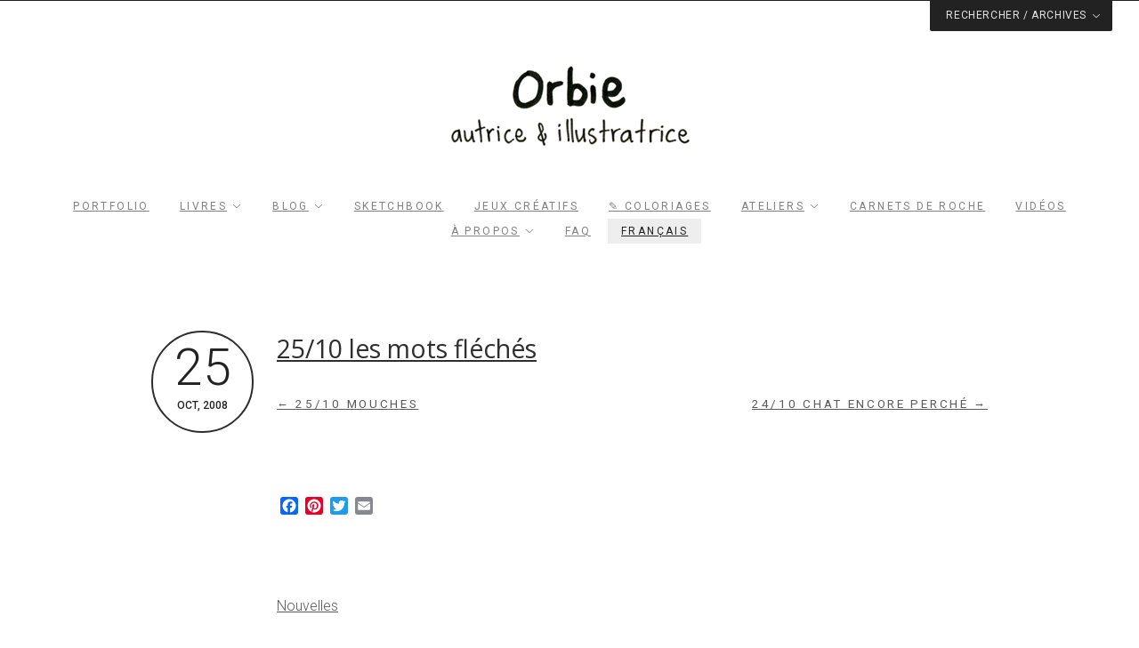

--- FILE ---
content_type: text/html; charset=UTF-8
request_url: https://www.orbie.ca/25oct-les-mots-fleches/
body_size: 16331
content:
<!DOCTYPE html>
<!--[if(IE 9)&!(IEMobile)]> <html lang="fr-FR" class="no-js ie9 oldie"> <![endif]-->
<!--[if (lt IE 9)|(gt IEMobile 7)|!(IEMobile)|!(IE)]><!--><html lang="fr-FR" class="no-js"><!--<![endif]-->

<head>
	<meta charset="UTF-8"/>
	
	<!-- meta tags -->	
	<meta name="description" content="Illustrations, livres jeunesse et outils de périnatalité et maternage" />
	<meta name="viewport" content="width=device-width, initial-scale=1, user-scalable=no" />
	<meta name="google-site-verification" content="N0dSs7FVjzcsMlDd-G44j4BJ603fYRrOYlk4zxgAmsE" />
			
  	<!-- RSS and pingback -->
  	<link rel="alternate" type="application/rss+xml" title="Orbie, autrice et illustratrice Feed" href="https://www.orbie.ca/feed/">
  	<link rel="pingback" href="https://www.orbie.ca/xmlrpc.php" />
		
	<!-- wordpress head functions -->
	<meta name='robots' content='index, follow, max-image-preview:large, max-snippet:-1, max-video-preview:-1' />
<link rel="alternate" hreflang="fr" href="https://www.orbie.ca/25oct-les-mots-fleches/" />
<link rel="alternate" hreflang="x-default" href="https://www.orbie.ca/25oct-les-mots-fleches/" />

	<!-- This site is optimized with the Yoast SEO plugin v26.8 - https://yoast.com/product/yoast-seo-wordpress/ -->
	<title>25/10 les mots fléchés - Orbie, autrice et illustratrice</title>
<link data-rocket-preload as="style" href="https://fonts.googleapis.com/css?family=Roboto%3A400%2C500%2C300%2C300italic%7COpen%20Sans&#038;subset=latin%2Ccyrillic-ext%2Ccyrillic%2Cgreek-ext%2Cgreek%2Cvietnamese%2Clatin-ext,cyrillic-ext%2Cvietnamese%2Clatin-ext%2Clatin%2Ccyrillic%2Cgreek-ext%2Cgreek&#038;display=swap" rel="preload">
<link href="https://fonts.googleapis.com/css?family=Roboto%3A400%2C500%2C300%2C300italic%7COpen%20Sans&#038;subset=latin%2Ccyrillic-ext%2Ccyrillic%2Cgreek-ext%2Cgreek%2Cvietnamese%2Clatin-ext,cyrillic-ext%2Cvietnamese%2Clatin-ext%2Clatin%2Ccyrillic%2Cgreek-ext%2Cgreek&#038;display=swap" media="print" onload="this.media=&#039;all&#039;" rel="stylesheet">
<noscript data-wpr-hosted-gf-parameters=""><link rel="stylesheet" href="https://fonts.googleapis.com/css?family=Roboto%3A400%2C500%2C300%2C300italic%7COpen%20Sans&#038;subset=latin%2Ccyrillic-ext%2Ccyrillic%2Cgreek-ext%2Cgreek%2Cvietnamese%2Clatin-ext,cyrillic-ext%2Cvietnamese%2Clatin-ext%2Clatin%2Ccyrillic%2Cgreek-ext%2Cgreek&#038;display=swap"></noscript>
	<link rel="canonical" href="https://www.orbie.ca/25oct-les-mots-fleches/" />
	<meta property="og:locale" content="fr_FR" />
	<meta property="og:type" content="article" />
	<meta property="og:title" content="25/10 les mots fléchés - Orbie, autrice et illustratrice" />
	<meta property="og:url" content="https://www.orbie.ca/25oct-les-mots-fleches/" />
	<meta property="og:site_name" content="Orbie, autrice et illustratrice" />
	<meta property="article:publisher" content="https://www.facebook.com/dessinsorbie/" />
	<meta property="article:author" content="https://www.facebook.com/dessinsorbie/" />
	<meta property="article:published_time" content="2008-10-26T01:21:13+00:00" />
	<meta property="og:image" content="http://farm4.static.flickr.com/3058/2973355004_dbe8efb26b_o.jpg" />
	<meta name="author" content="orbie" />
	<meta name="twitter:card" content="summary_large_image" />
	<meta name="twitter:label1" content="Écrit par" />
	<meta name="twitter:data1" content="orbie" />
	<script type="application/ld+json" class="yoast-schema-graph">{"@context":"https://schema.org","@graph":[{"@type":"Article","@id":"https://www.orbie.ca/25oct-les-mots-fleches/#article","isPartOf":{"@id":"https://www.orbie.ca/25oct-les-mots-fleches/"},"author":{"name":"orbie","@id":"https://www.orbie.ca/#/schema/person/f5afed3590e2b6e4cccaa6666a7d1ef8"},"headline":"25/10 les mots fléchés","datePublished":"2008-10-26T01:21:13+00:00","mainEntityOfPage":{"@id":"https://www.orbie.ca/25oct-les-mots-fleches/"},"wordCount":5,"commentCount":5,"image":{"@id":"https://www.orbie.ca/25oct-les-mots-fleches/#primaryimage"},"thumbnailUrl":"http://farm4.static.flickr.com/3058/2973355004_dbe8efb26b_o.jpg","keywords":["Art"],"articleSection":["Nouvelles"],"inLanguage":"fr-FR","potentialAction":[{"@type":"CommentAction","name":"Comment","target":["https://www.orbie.ca/25oct-les-mots-fleches/#respond"]}]},{"@type":"WebPage","@id":"https://www.orbie.ca/25oct-les-mots-fleches/","url":"https://www.orbie.ca/25oct-les-mots-fleches/","name":"25/10 les mots fléchés - Orbie, autrice et illustratrice","isPartOf":{"@id":"https://www.orbie.ca/#website"},"primaryImageOfPage":{"@id":"https://www.orbie.ca/25oct-les-mots-fleches/#primaryimage"},"image":{"@id":"https://www.orbie.ca/25oct-les-mots-fleches/#primaryimage"},"thumbnailUrl":"http://farm4.static.flickr.com/3058/2973355004_dbe8efb26b_o.jpg","datePublished":"2008-10-26T01:21:13+00:00","author":{"@id":"https://www.orbie.ca/#/schema/person/f5afed3590e2b6e4cccaa6666a7d1ef8"},"breadcrumb":{"@id":"https://www.orbie.ca/25oct-les-mots-fleches/#breadcrumb"},"inLanguage":"fr-FR","potentialAction":[{"@type":"ReadAction","target":["https://www.orbie.ca/25oct-les-mots-fleches/"]}]},{"@type":"ImageObject","inLanguage":"fr-FR","@id":"https://www.orbie.ca/25oct-les-mots-fleches/#primaryimage","url":"http://farm4.static.flickr.com/3058/2973355004_dbe8efb26b_o.jpg","contentUrl":"http://farm4.static.flickr.com/3058/2973355004_dbe8efb26b_o.jpg"},{"@type":"BreadcrumbList","@id":"https://www.orbie.ca/25oct-les-mots-fleches/#breadcrumb","itemListElement":[{"@type":"ListItem","position":1,"name":"Accueil","item":"https://www.orbie.ca/"},{"@type":"ListItem","position":2,"name":"Blog","item":"https://www.orbie.ca/blog/"},{"@type":"ListItem","position":3,"name":"25/10 les mots fléchés"}]},{"@type":"WebSite","@id":"https://www.orbie.ca/#website","url":"https://www.orbie.ca/","name":"Orbie, autrice et illustratrice","description":"Illustrations, livres jeunesse et outils de périnatalité et maternage","potentialAction":[{"@type":"SearchAction","target":{"@type":"EntryPoint","urlTemplate":"https://www.orbie.ca/?s={search_term_string}"},"query-input":{"@type":"PropertyValueSpecification","valueRequired":true,"valueName":"search_term_string"}}],"inLanguage":"fr-FR"},{"@type":"Person","@id":"https://www.orbie.ca/#/schema/person/f5afed3590e2b6e4cccaa6666a7d1ef8","name":"orbie","image":{"@type":"ImageObject","inLanguage":"fr-FR","@id":"https://www.orbie.ca/#/schema/person/image/","url":"https://secure.gravatar.com/avatar/d6f8c11934f103262c747aa22517dc9cba70b71d9ef94bf31f34a85b7cc4ca22?s=96&d=mm&r=g","contentUrl":"https://secure.gravatar.com/avatar/d6f8c11934f103262c747aa22517dc9cba70b71d9ef94bf31f34a85b7cc4ca22?s=96&d=mm&r=g","caption":"orbie"},"sameAs":["http://www.orbie.ca","https://www.facebook.com/dessinsorbie/"],"url":"https://www.orbie.ca/author/administrateur/"}]}</script>
	<!-- / Yoast SEO plugin. -->


<link rel='dns-prefetch' href='//static.addtoany.com' />
<link rel='dns-prefetch' href='//fonts.googleapis.com' />
<link href='https://fonts.gstatic.com' crossorigin rel='preconnect' />
<link rel="alternate" type="application/rss+xml" title="Orbie, autrice et illustratrice &raquo; Flux" href="https://www.orbie.ca/feed/" />
<link rel="alternate" type="application/rss+xml" title="Orbie, autrice et illustratrice &raquo; Flux des commentaires" href="https://www.orbie.ca/comments/feed/" />
<link rel="alternate" type="application/rss+xml" title="Orbie, autrice et illustratrice &raquo; 25/10 les mots fléchés Flux des commentaires" href="https://www.orbie.ca/25oct-les-mots-fleches/feed/" />
<link rel="alternate" title="oEmbed (JSON)" type="application/json+oembed" href="https://www.orbie.ca/wp-json/oembed/1.0/embed?url=https%3A%2F%2Fwww.orbie.ca%2F25oct-les-mots-fleches%2F" />
<link rel="alternate" title="oEmbed (XML)" type="text/xml+oembed" href="https://www.orbie.ca/wp-json/oembed/1.0/embed?url=https%3A%2F%2Fwww.orbie.ca%2F25oct-les-mots-fleches%2F&#038;format=xml" />
<style id='wp-img-auto-sizes-contain-inline-css' type='text/css'>
img:is([sizes=auto i],[sizes^="auto," i]){contain-intrinsic-size:3000px 1500px}
/*# sourceURL=wp-img-auto-sizes-contain-inline-css */
</style>
<link rel='stylesheet' id='pmb_common-css' href='https://www.orbie.ca/wp-content/plugins/print-my-blog/assets/styles/pmb-common.css?ver=1764897285' type='text/css' media='all' />
<style id='wp-emoji-styles-inline-css' type='text/css'>

	img.wp-smiley, img.emoji {
		display: inline !important;
		border: none !important;
		box-shadow: none !important;
		height: 1em !important;
		width: 1em !important;
		margin: 0 0.07em !important;
		vertical-align: -0.1em !important;
		background: none !important;
		padding: 0 !important;
	}
/*# sourceURL=wp-emoji-styles-inline-css */
</style>
<link rel='stylesheet' id='wp-block-library-css' href='https://www.orbie.ca/wp-includes/css/dist/block-library/style.min.css?ver=6.9' type='text/css' media='all' />
<style id='wp-block-search-inline-css' type='text/css'>
.wp-block-search__button{margin-left:10px;word-break:normal}.wp-block-search__button.has-icon{line-height:0}.wp-block-search__button svg{height:1.25em;min-height:24px;min-width:24px;width:1.25em;fill:currentColor;vertical-align:text-bottom}:where(.wp-block-search__button){border:1px solid #ccc;padding:6px 10px}.wp-block-search__inside-wrapper{display:flex;flex:auto;flex-wrap:nowrap;max-width:100%}.wp-block-search__label{width:100%}.wp-block-search.wp-block-search__button-only .wp-block-search__button{box-sizing:border-box;display:flex;flex-shrink:0;justify-content:center;margin-left:0;max-width:100%}.wp-block-search.wp-block-search__button-only .wp-block-search__inside-wrapper{min-width:0!important;transition-property:width}.wp-block-search.wp-block-search__button-only .wp-block-search__input{flex-basis:100%;transition-duration:.3s}.wp-block-search.wp-block-search__button-only.wp-block-search__searchfield-hidden,.wp-block-search.wp-block-search__button-only.wp-block-search__searchfield-hidden .wp-block-search__inside-wrapper{overflow:hidden}.wp-block-search.wp-block-search__button-only.wp-block-search__searchfield-hidden .wp-block-search__input{border-left-width:0!important;border-right-width:0!important;flex-basis:0;flex-grow:0;margin:0;min-width:0!important;padding-left:0!important;padding-right:0!important;width:0!important}:where(.wp-block-search__input){appearance:none;border:1px solid #949494;flex-grow:1;font-family:inherit;font-size:inherit;font-style:inherit;font-weight:inherit;letter-spacing:inherit;line-height:inherit;margin-left:0;margin-right:0;min-width:3rem;padding:8px;text-decoration:unset!important;text-transform:inherit}:where(.wp-block-search__button-inside .wp-block-search__inside-wrapper){background-color:#fff;border:1px solid #949494;box-sizing:border-box;padding:4px}:where(.wp-block-search__button-inside .wp-block-search__inside-wrapper) .wp-block-search__input{border:none;border-radius:0;padding:0 4px}:where(.wp-block-search__button-inside .wp-block-search__inside-wrapper) .wp-block-search__input:focus{outline:none}:where(.wp-block-search__button-inside .wp-block-search__inside-wrapper) :where(.wp-block-search__button){padding:4px 8px}.wp-block-search.aligncenter .wp-block-search__inside-wrapper{margin:auto}.wp-block[data-align=right] .wp-block-search.wp-block-search__button-only .wp-block-search__inside-wrapper{float:right}
/*# sourceURL=https://www.orbie.ca/wp-includes/blocks/search/style.min.css */
</style>
<style id='wp-block-paragraph-inline-css' type='text/css'>
.is-small-text{font-size:.875em}.is-regular-text{font-size:1em}.is-large-text{font-size:2.25em}.is-larger-text{font-size:3em}.has-drop-cap:not(:focus):first-letter{float:left;font-size:8.4em;font-style:normal;font-weight:100;line-height:.68;margin:.05em .1em 0 0;text-transform:uppercase}body.rtl .has-drop-cap:not(:focus):first-letter{float:none;margin-left:.1em}p.has-drop-cap.has-background{overflow:hidden}:root :where(p.has-background){padding:1.25em 2.375em}:where(p.has-text-color:not(.has-link-color)) a{color:inherit}p.has-text-align-left[style*="writing-mode:vertical-lr"],p.has-text-align-right[style*="writing-mode:vertical-rl"]{rotate:180deg}
/*# sourceURL=https://www.orbie.ca/wp-includes/blocks/paragraph/style.min.css */
</style>
<style id='wp-block-spacer-inline-css' type='text/css'>
.wp-block-spacer{clear:both}
/*# sourceURL=https://www.orbie.ca/wp-includes/blocks/spacer/style.min.css */
</style>
<style id='global-styles-inline-css' type='text/css'>
:root{--wp--preset--aspect-ratio--square: 1;--wp--preset--aspect-ratio--4-3: 4/3;--wp--preset--aspect-ratio--3-4: 3/4;--wp--preset--aspect-ratio--3-2: 3/2;--wp--preset--aspect-ratio--2-3: 2/3;--wp--preset--aspect-ratio--16-9: 16/9;--wp--preset--aspect-ratio--9-16: 9/16;--wp--preset--color--black: #000000;--wp--preset--color--cyan-bluish-gray: #abb8c3;--wp--preset--color--white: #ffffff;--wp--preset--color--pale-pink: #f78da7;--wp--preset--color--vivid-red: #cf2e2e;--wp--preset--color--luminous-vivid-orange: #ff6900;--wp--preset--color--luminous-vivid-amber: #fcb900;--wp--preset--color--light-green-cyan: #7bdcb5;--wp--preset--color--vivid-green-cyan: #00d084;--wp--preset--color--pale-cyan-blue: #8ed1fc;--wp--preset--color--vivid-cyan-blue: #0693e3;--wp--preset--color--vivid-purple: #9b51e0;--wp--preset--gradient--vivid-cyan-blue-to-vivid-purple: linear-gradient(135deg,rgb(6,147,227) 0%,rgb(155,81,224) 100%);--wp--preset--gradient--light-green-cyan-to-vivid-green-cyan: linear-gradient(135deg,rgb(122,220,180) 0%,rgb(0,208,130) 100%);--wp--preset--gradient--luminous-vivid-amber-to-luminous-vivid-orange: linear-gradient(135deg,rgb(252,185,0) 0%,rgb(255,105,0) 100%);--wp--preset--gradient--luminous-vivid-orange-to-vivid-red: linear-gradient(135deg,rgb(255,105,0) 0%,rgb(207,46,46) 100%);--wp--preset--gradient--very-light-gray-to-cyan-bluish-gray: linear-gradient(135deg,rgb(238,238,238) 0%,rgb(169,184,195) 100%);--wp--preset--gradient--cool-to-warm-spectrum: linear-gradient(135deg,rgb(74,234,220) 0%,rgb(151,120,209) 20%,rgb(207,42,186) 40%,rgb(238,44,130) 60%,rgb(251,105,98) 80%,rgb(254,248,76) 100%);--wp--preset--gradient--blush-light-purple: linear-gradient(135deg,rgb(255,206,236) 0%,rgb(152,150,240) 100%);--wp--preset--gradient--blush-bordeaux: linear-gradient(135deg,rgb(254,205,165) 0%,rgb(254,45,45) 50%,rgb(107,0,62) 100%);--wp--preset--gradient--luminous-dusk: linear-gradient(135deg,rgb(255,203,112) 0%,rgb(199,81,192) 50%,rgb(65,88,208) 100%);--wp--preset--gradient--pale-ocean: linear-gradient(135deg,rgb(255,245,203) 0%,rgb(182,227,212) 50%,rgb(51,167,181) 100%);--wp--preset--gradient--electric-grass: linear-gradient(135deg,rgb(202,248,128) 0%,rgb(113,206,126) 100%);--wp--preset--gradient--midnight: linear-gradient(135deg,rgb(2,3,129) 0%,rgb(40,116,252) 100%);--wp--preset--font-size--small: 13px;--wp--preset--font-size--medium: 20px;--wp--preset--font-size--large: 36px;--wp--preset--font-size--x-large: 42px;--wp--preset--spacing--20: 0.44rem;--wp--preset--spacing--30: 0.67rem;--wp--preset--spacing--40: 1rem;--wp--preset--spacing--50: 1.5rem;--wp--preset--spacing--60: 2.25rem;--wp--preset--spacing--70: 3.38rem;--wp--preset--spacing--80: 5.06rem;--wp--preset--shadow--natural: 6px 6px 9px rgba(0, 0, 0, 0.2);--wp--preset--shadow--deep: 12px 12px 50px rgba(0, 0, 0, 0.4);--wp--preset--shadow--sharp: 6px 6px 0px rgba(0, 0, 0, 0.2);--wp--preset--shadow--outlined: 6px 6px 0px -3px rgb(255, 255, 255), 6px 6px rgb(0, 0, 0);--wp--preset--shadow--crisp: 6px 6px 0px rgb(0, 0, 0);}:where(.is-layout-flex){gap: 0.5em;}:where(.is-layout-grid){gap: 0.5em;}body .is-layout-flex{display: flex;}.is-layout-flex{flex-wrap: wrap;align-items: center;}.is-layout-flex > :is(*, div){margin: 0;}body .is-layout-grid{display: grid;}.is-layout-grid > :is(*, div){margin: 0;}:where(.wp-block-columns.is-layout-flex){gap: 2em;}:where(.wp-block-columns.is-layout-grid){gap: 2em;}:where(.wp-block-post-template.is-layout-flex){gap: 1.25em;}:where(.wp-block-post-template.is-layout-grid){gap: 1.25em;}.has-black-color{color: var(--wp--preset--color--black) !important;}.has-cyan-bluish-gray-color{color: var(--wp--preset--color--cyan-bluish-gray) !important;}.has-white-color{color: var(--wp--preset--color--white) !important;}.has-pale-pink-color{color: var(--wp--preset--color--pale-pink) !important;}.has-vivid-red-color{color: var(--wp--preset--color--vivid-red) !important;}.has-luminous-vivid-orange-color{color: var(--wp--preset--color--luminous-vivid-orange) !important;}.has-luminous-vivid-amber-color{color: var(--wp--preset--color--luminous-vivid-amber) !important;}.has-light-green-cyan-color{color: var(--wp--preset--color--light-green-cyan) !important;}.has-vivid-green-cyan-color{color: var(--wp--preset--color--vivid-green-cyan) !important;}.has-pale-cyan-blue-color{color: var(--wp--preset--color--pale-cyan-blue) !important;}.has-vivid-cyan-blue-color{color: var(--wp--preset--color--vivid-cyan-blue) !important;}.has-vivid-purple-color{color: var(--wp--preset--color--vivid-purple) !important;}.has-black-background-color{background-color: var(--wp--preset--color--black) !important;}.has-cyan-bluish-gray-background-color{background-color: var(--wp--preset--color--cyan-bluish-gray) !important;}.has-white-background-color{background-color: var(--wp--preset--color--white) !important;}.has-pale-pink-background-color{background-color: var(--wp--preset--color--pale-pink) !important;}.has-vivid-red-background-color{background-color: var(--wp--preset--color--vivid-red) !important;}.has-luminous-vivid-orange-background-color{background-color: var(--wp--preset--color--luminous-vivid-orange) !important;}.has-luminous-vivid-amber-background-color{background-color: var(--wp--preset--color--luminous-vivid-amber) !important;}.has-light-green-cyan-background-color{background-color: var(--wp--preset--color--light-green-cyan) !important;}.has-vivid-green-cyan-background-color{background-color: var(--wp--preset--color--vivid-green-cyan) !important;}.has-pale-cyan-blue-background-color{background-color: var(--wp--preset--color--pale-cyan-blue) !important;}.has-vivid-cyan-blue-background-color{background-color: var(--wp--preset--color--vivid-cyan-blue) !important;}.has-vivid-purple-background-color{background-color: var(--wp--preset--color--vivid-purple) !important;}.has-black-border-color{border-color: var(--wp--preset--color--black) !important;}.has-cyan-bluish-gray-border-color{border-color: var(--wp--preset--color--cyan-bluish-gray) !important;}.has-white-border-color{border-color: var(--wp--preset--color--white) !important;}.has-pale-pink-border-color{border-color: var(--wp--preset--color--pale-pink) !important;}.has-vivid-red-border-color{border-color: var(--wp--preset--color--vivid-red) !important;}.has-luminous-vivid-orange-border-color{border-color: var(--wp--preset--color--luminous-vivid-orange) !important;}.has-luminous-vivid-amber-border-color{border-color: var(--wp--preset--color--luminous-vivid-amber) !important;}.has-light-green-cyan-border-color{border-color: var(--wp--preset--color--light-green-cyan) !important;}.has-vivid-green-cyan-border-color{border-color: var(--wp--preset--color--vivid-green-cyan) !important;}.has-pale-cyan-blue-border-color{border-color: var(--wp--preset--color--pale-cyan-blue) !important;}.has-vivid-cyan-blue-border-color{border-color: var(--wp--preset--color--vivid-cyan-blue) !important;}.has-vivid-purple-border-color{border-color: var(--wp--preset--color--vivid-purple) !important;}.has-vivid-cyan-blue-to-vivid-purple-gradient-background{background: var(--wp--preset--gradient--vivid-cyan-blue-to-vivid-purple) !important;}.has-light-green-cyan-to-vivid-green-cyan-gradient-background{background: var(--wp--preset--gradient--light-green-cyan-to-vivid-green-cyan) !important;}.has-luminous-vivid-amber-to-luminous-vivid-orange-gradient-background{background: var(--wp--preset--gradient--luminous-vivid-amber-to-luminous-vivid-orange) !important;}.has-luminous-vivid-orange-to-vivid-red-gradient-background{background: var(--wp--preset--gradient--luminous-vivid-orange-to-vivid-red) !important;}.has-very-light-gray-to-cyan-bluish-gray-gradient-background{background: var(--wp--preset--gradient--very-light-gray-to-cyan-bluish-gray) !important;}.has-cool-to-warm-spectrum-gradient-background{background: var(--wp--preset--gradient--cool-to-warm-spectrum) !important;}.has-blush-light-purple-gradient-background{background: var(--wp--preset--gradient--blush-light-purple) !important;}.has-blush-bordeaux-gradient-background{background: var(--wp--preset--gradient--blush-bordeaux) !important;}.has-luminous-dusk-gradient-background{background: var(--wp--preset--gradient--luminous-dusk) !important;}.has-pale-ocean-gradient-background{background: var(--wp--preset--gradient--pale-ocean) !important;}.has-electric-grass-gradient-background{background: var(--wp--preset--gradient--electric-grass) !important;}.has-midnight-gradient-background{background: var(--wp--preset--gradient--midnight) !important;}.has-small-font-size{font-size: var(--wp--preset--font-size--small) !important;}.has-medium-font-size{font-size: var(--wp--preset--font-size--medium) !important;}.has-large-font-size{font-size: var(--wp--preset--font-size--large) !important;}.has-x-large-font-size{font-size: var(--wp--preset--font-size--x-large) !important;}
/*# sourceURL=global-styles-inline-css */
</style>

<style id='classic-theme-styles-inline-css' type='text/css'>
/*! This file is auto-generated */
.wp-block-button__link{color:#fff;background-color:#32373c;border-radius:9999px;box-shadow:none;text-decoration:none;padding:calc(.667em + 2px) calc(1.333em + 2px);font-size:1.125em}.wp-block-file__button{background:#32373c;color:#fff;text-decoration:none}
/*# sourceURL=/wp-includes/css/classic-themes.min.css */
</style>
<link rel='stylesheet' id='editorskit-frontend-css' href='https://www.orbie.ca/wp-content/plugins/block-options/build/style.build.css?ver=new' type='text/css' media='all' />
<link rel='stylesheet' id='pb-accordion-blocks-style-css' href='https://www.orbie.ca/wp-content/plugins/accordion-blocks/build/index.css?ver=1.5.0' type='text/css' media='all' />
<link rel='stylesheet' id='cpsh-shortcodes-css' href='https://www.orbie.ca/wp-content/plugins/column-shortcodes//assets/css/shortcodes.css?ver=1.0.1' type='text/css' media='all' />
<link rel='stylesheet' id='responsive-lightbox-swipebox-css' href='https://www.orbie.ca/wp-content/plugins/responsive-lightbox/assets/swipebox/swipebox.min.css?ver=1.5.2' type='text/css' media='all' />
<link rel='stylesheet' id='wpml-menu-item-0-css' href='https://www.orbie.ca/wp-content/plugins/sitepress-multilingual-cms/templates/language-switchers/menu-item/style.min.css?ver=1' type='text/css' media='all' />
<style id='wpml-menu-item-0-inline-css' type='text/css'>
.wpml-ls-slot-27, .wpml-ls-slot-27 a, .wpml-ls-slot-27 a:visited{background-color:#e5e5e5;color:#222222;}.wpml-ls-slot-27:hover, .wpml-ls-slot-27:hover a, .wpml-ls-slot-27 a:hover{color:#000000;background-color:#eeeeee;}.wpml-ls-slot-27.wpml-ls-current-language, .wpml-ls-slot-27.wpml-ls-current-language a, .wpml-ls-slot-27.wpml-ls-current-language a:visited{color:#222222;background-color:#eeeeee;}.wpml-ls-slot-27.wpml-ls-current-language:hover, .wpml-ls-slot-27.wpml-ls-current-language:hover a, .wpml-ls-slot-27.wpml-ls-current-language a:hover{color:#000000;background-color:#eeeeee;}.wpml-ls-slot-27.wpml-ls-current-language .wpml-ls-slot-27, .wpml-ls-slot-27.wpml-ls-current-language .wpml-ls-slot-27 a, .wpml-ls-slot-27.wpml-ls-current-language .wpml-ls-slot-27 a:visited{background-color:#e5e5e5;color:#222222;}.wpml-ls-slot-27.wpml-ls-current-language .wpml-ls-slot-27:hover, .wpml-ls-slot-27.wpml-ls-current-language .wpml-ls-slot-27:hover a, .wpml-ls-slot-27.wpml-ls-current-language .wpml-ls-slot-27 a:hover {color:#000000;background-color:#eeeeee;}
.wpml-ls-slot-92, .wpml-ls-slot-92 a, .wpml-ls-slot-92 a:visited{background-color:#e5e5e5;color:#222222;}.wpml-ls-slot-92:hover, .wpml-ls-slot-92:hover a, .wpml-ls-slot-92 a:hover{color:#000000;background-color:#eeeeee;}.wpml-ls-slot-92.wpml-ls-current-language, .wpml-ls-slot-92.wpml-ls-current-language a, .wpml-ls-slot-92.wpml-ls-current-language a:visited{color:#222222;background-color:#eeeeee;}.wpml-ls-slot-92.wpml-ls-current-language:hover, .wpml-ls-slot-92.wpml-ls-current-language:hover a, .wpml-ls-slot-92.wpml-ls-current-language a:hover{color:#000000;background-color:#eeeeee;}.wpml-ls-slot-92.wpml-ls-current-language .wpml-ls-slot-92, .wpml-ls-slot-92.wpml-ls-current-language .wpml-ls-slot-92 a, .wpml-ls-slot-92.wpml-ls-current-language .wpml-ls-slot-92 a:visited{background-color:#e5e5e5;color:#222222;}.wpml-ls-slot-92.wpml-ls-current-language .wpml-ls-slot-92:hover, .wpml-ls-slot-92.wpml-ls-current-language .wpml-ls-slot-92:hover a, .wpml-ls-slot-92.wpml-ls-current-language .wpml-ls-slot-92 a:hover {color:#000000;background-color:#eeeeee;}
/*# sourceURL=wpml-menu-item-0-inline-css */
</style>
<link rel='stylesheet' id='extendify-utility-styles-css' href='https://www.orbie.ca/wp-content/plugins/extendify/public/build/utility-minimum.css?ver=6.9' type='text/css' media='all' />
<link rel='stylesheet' id='addtoany-css' href='https://www.orbie.ca/wp-content/plugins/add-to-any/addtoany.min.css?ver=1.16' type='text/css' media='all' />
<style id='addtoany-inline-css' type='text/css'>
@media screen and (max-width:300px){
.a2a_floating_style.a2a_vertical_style{display:none;}
}
/*# sourceURL=addtoany-inline-css */
</style>
<link rel='stylesheet' id='forget-about-shortcode-buttons-css' href='https://www.orbie.ca/wp-content/plugins/forget-about-shortcode-buttons/public/css/button-styles.css?ver=2.1.3' type='text/css' media='all' />
<link rel='stylesheet' id='__EPYT__style-css' href='https://www.orbie.ca/wp-content/plugins/youtube-embed-plus/styles/ytprefs.min.css?ver=14.2.4' type='text/css' media='all' />
<style id='__EPYT__style-inline-css' type='text/css'>

                .epyt-gallery-thumb {
                        width: 25%;
                }
                
                         @media (min-width:0px) and (max-width: 767px) {
                            .epyt-gallery-rowbreak {
                                display: none;
                            }
                            .epyt-gallery-allthumbs[class*="epyt-cols"] .epyt-gallery-thumb {
                                width: 100% !important;
                            }
                          }
/*# sourceURL=__EPYT__style-inline-css */
</style>
<link rel='stylesheet' id='oy-normalize-css' href='https://www.orbie.ca/wp-content/themes/kabuto/css/normalize.css?ver=6.9' type='text/css' media='all' />
<link rel='stylesheet' id='oy-style-css' href='https://www.orbie.ca/wp-content/themes/kabuto/style.css?ver=1769106601' type='text/css' media='all' />
<link rel='stylesheet' id='ie-style-css' href='https://www.orbie.ca/wp-content/themes/kabuto/css/ie9.css?ver=6.9' type='text/css' media='all' />


<script type="text/javascript" src="https://www.orbie.ca/wp-includes/js/jquery/jquery.min.js?ver=3.7.1" id="jquery-core-js"></script>
<script type="text/javascript" src="https://www.orbie.ca/wp-includes/js/jquery/jquery-migrate.min.js?ver=3.4.1" id="jquery-migrate-js"></script>
<script type="text/javascript" src="https://www.orbie.ca/wp-content/plugins/img-mouseover/img-mouseover.js?ver=20110509" id="img-mouseover-js"></script>
<script type="text/javascript" src="https://www.orbie.ca/wp-content/themes/kabuto/js/modernizr.custom-2.7.1.min.js?ver=2.7.1" id="oy-modernizr-js"></script>
<script type="text/javascript" src="https://www.orbie.ca/wp-content/themes/kabuto/js/prefixfree.min.js?ver=1.0.3" id="oy-prefixfree-js"></script>
<script type="text/javascript" id="addtoany-core-js-before">
/* <![CDATA[ */
window.a2a_config=window.a2a_config||{};a2a_config.callbacks=[];a2a_config.overlays=[];a2a_config.templates={};a2a_localize = {
	Share: "Partager",
	Save: "Enregistrer",
	Subscribe: "S'abonner",
	Email: "E-mail",
	Bookmark: "Marque-page",
	ShowAll: "Montrer tout",
	ShowLess: "Montrer moins",
	FindServices: "Trouver des service(s)",
	FindAnyServiceToAddTo: "Trouver instantan&eacute;ment des services &agrave; ajouter &agrave;",
	PoweredBy: "Propuls&eacute; par",
	ShareViaEmail: "Partager par e-mail",
	SubscribeViaEmail: "S’abonner par e-mail",
	BookmarkInYourBrowser: "Ajouter un signet dans votre navigateur",
	BookmarkInstructions: "Appuyez sur Ctrl+D ou \u2318+D pour mettre cette page en signet",
	AddToYourFavorites: "Ajouter &agrave; vos favoris",
	SendFromWebOrProgram: "Envoyer depuis n’importe quelle adresse e-mail ou logiciel e-mail",
	EmailProgram: "Programme d’e-mail",
	More: "Plus&#8230;",
	ThanksForSharing: "Merci de partager !",
	ThanksForFollowing: "Merci de nous suivre !"
};


//# sourceURL=addtoany-core-js-before
/* ]]> */
</script>
<script type="text/javascript" defer src="https://static.addtoany.com/menu/page.js" id="addtoany-core-js"></script>
<script type="text/javascript" defer src="https://www.orbie.ca/wp-content/plugins/add-to-any/addtoany.min.js?ver=1.1" id="addtoany-jquery-js"></script>
<script type="text/javascript" src="https://www.orbie.ca/wp-content/plugins/responsive-lightbox/assets/dompurify/purify.min.js?ver=3.3.1" id="dompurify-js"></script>
<script type="text/javascript" id="responsive-lightbox-sanitizer-js-before">
/* <![CDATA[ */
window.RLG = window.RLG || {}; window.RLG.sanitizeAllowedHosts = ["youtube.com","www.youtube.com","youtu.be","vimeo.com","player.vimeo.com"];
//# sourceURL=responsive-lightbox-sanitizer-js-before
/* ]]> */
</script>
<script type="text/javascript" src="https://www.orbie.ca/wp-content/plugins/responsive-lightbox/js/sanitizer.js?ver=2.6.1" id="responsive-lightbox-sanitizer-js"></script>
<script type="text/javascript" src="https://www.orbie.ca/wp-content/plugins/responsive-lightbox/assets/swipebox/jquery.swipebox.min.js?ver=1.5.2" id="responsive-lightbox-swipebox-js"></script>
<script type="text/javascript" src="https://www.orbie.ca/wp-includes/js/underscore.min.js?ver=1.13.7" id="underscore-js"></script>
<script type="text/javascript" src="https://www.orbie.ca/wp-content/plugins/responsive-lightbox/assets/infinitescroll/infinite-scroll.pkgd.min.js?ver=4.0.1" id="responsive-lightbox-infinite-scroll-js"></script>
<script type="text/javascript" id="responsive-lightbox-js-before">
/* <![CDATA[ */
var rlArgs = {"script":"swipebox","selector":"lightbox","customEvents":"","activeGalleries":true,"animation":true,"hideCloseButtonOnMobile":false,"removeBarsOnMobile":false,"hideBars":false,"hideBarsDelay":5000,"videoMaxWidth":1080,"useSVG":true,"loopAtEnd":true,"woocommerce_gallery":false,"ajaxurl":"https:\/\/www.orbie.ca\/wp-admin\/admin-ajax.php","nonce":"175b4fa68c","preview":false,"postId":378,"scriptExtension":false};

//# sourceURL=responsive-lightbox-js-before
/* ]]> */
</script>
<script type="text/javascript" src="https://www.orbie.ca/wp-content/plugins/responsive-lightbox/js/front.js?ver=2.6.1" id="responsive-lightbox-js"></script>
<script type="text/javascript" src="https://www.orbie.ca/wp-content/themes/kabuto/js/jquery.isotope.min.js?ver=6.9" id="oy-isotope-js"></script>
<script type="text/javascript" id="__ytprefs__-js-extra">
/* <![CDATA[ */
var _EPYT_ = {"ajaxurl":"https://www.orbie.ca/wp-admin/admin-ajax.php","security":"7b58aea952","gallery_scrolloffset":"20","eppathtoscripts":"https://www.orbie.ca/wp-content/plugins/youtube-embed-plus/scripts/","eppath":"https://www.orbie.ca/wp-content/plugins/youtube-embed-plus/","epresponsiveselector":"[\"iframe.__youtube_prefs_widget__\"]","epdovol":"1","version":"14.2.4","evselector":"iframe.__youtube_prefs__[src], iframe[src*=\"youtube.com/embed/\"], iframe[src*=\"youtube-nocookie.com/embed/\"]","ajax_compat":"","maxres_facade":"eager","ytapi_load":"light","pause_others":"1","stopMobileBuffer":"1","facade_mode":"1","not_live_on_channel":""};
//# sourceURL=__ytprefs__-js-extra
/* ]]> */
</script>
<script type="text/javascript" src="https://www.orbie.ca/wp-content/plugins/youtube-embed-plus/scripts/ytprefs.min.js?ver=14.2.4" id="__ytprefs__-js"></script>
<link rel="https://api.w.org/" href="https://www.orbie.ca/wp-json/" /><link rel="alternate" title="JSON" type="application/json" href="https://www.orbie.ca/wp-json/wp/v2/posts/378" /><link rel="EditURI" type="application/rsd+xml" title="RSD" href="https://www.orbie.ca/xmlrpc.php?rsd" />
<meta name="generator" content="WordPress 6.9" />
<link rel='shortlink' href='https://www.orbie.ca/?p=378' />
<meta name="generator" content="WPML ver:4.8.6 stt:8,12,1,4,3,27,2;" />
<!--
This site is protected by WP-CopyRightPro
Copyright 2010  Wp-CopyRightPro, IN  (http://wp-copyrightpro.com/)
-->

<!-- EVITAR CLICK DERECHO-->
<script language="Javascript">
<!-- Begin
document.oncontextmenu = function(){return false}
// End -->
</script>

<!-- SELECCION DE TEXTO-->
<script type="text/javascript">
// IE Evitar seleccion de texto
document.onselectstart=function(){
if (event.srcElement.type != "text" && event.srcElement.type != "textarea" && event.srcElement.type != "password")
return false
else return true;
};

// FIREFOX Evitar seleccion de texto
if (window.sidebar){
document.onmousedown=function(e){
var obj=e.target;
if (obj.tagName.toUpperCase() == "INPUT" || obj.tagName.toUpperCase() == "TEXTAREA" || obj.tagName.toUpperCase() == "PASSWORD")
return true;
/*else if (obj.tagName=="BUTTON"){
return true;
}*/
else
return false;
}
}
// End -->
</script>


<!-- EVITAR IFRAME-->
<script type="text/javascript" language="JavaScript1.1">
<!--// evito que se cargue en otro frame
if (parent.frames.length > 0) top.location.replace(document.location);
//-->
</script>


<!-- EVITAR DRAG AND DROP-->
<script language="Javascript">
<!--// Begin
document.ondragstart = function(){return false}
//-->
</script>
<link rel="icon" href="https://www.orbie.ca/wp-content/uploads/2015/06/cropped-oursnoir3-32x32.jpg" sizes="32x32" />
<link rel="icon" href="https://www.orbie.ca/wp-content/uploads/2015/06/cropped-oursnoir3-192x192.jpg" sizes="192x192" />
<link rel="apple-touch-icon" href="https://www.orbie.ca/wp-content/uploads/2015/06/cropped-oursnoir3-180x180.jpg" />
<meta name="msapplication-TileImage" content="https://www.orbie.ca/wp-content/uploads/2015/06/cropped-oursnoir3-270x270.jpg" />
			<!-- Easy Columns 2.1.1 by Pat Friedl http://www.patrickfriedl.com -->
			<link rel="stylesheet" href="https://www.orbie.ca/wp-content/plugins/easy-columns/css/easy-columns.css" type="text/css" media="screen, projection" />
				<!-- end of wordpress head -->	
<meta name="generator" content="WP Rocket 3.20.3" data-wpr-features="wpr_preload_links wpr_desktop" /></head>

<body class="wp-singular post-template-default single single-post postid-378 single-format-standard wp-theme-kabuto metaslider-plugin">
	
							
				
		<div data-rocket-location-hash="68286c32c9bd85386351bc3bc0b6777f" id="dropdown-wrapper">
			<div >
		 		<div data-rocket-location-hash="e1ab3b4a3e2b670995cc16eab2613048" class="dropdown-page group">
		 			<form role="search" method="get" action="https://www.orbie.ca/" class="wp-block-search__button-outside wp-block-search__text-button wp-block-search"    ><label class="wp-block-search__label" for="wp-block-search__input-1" >Rechercher dans le site</label><div class="wp-block-search__inside-wrapper" ><input class="wp-block-search__input" id="wp-block-search__input-1" placeholder="" value="" type="search" name="s" required /><button aria-label="Rechercher" class="wp-block-search__button wp-element-button" type="submit" >Rechercher</button></div></form>


<div style="height:42px" aria-hidden="true" class="wp-block-spacer"></div>



<p><a href="https://www.orbie.ca/blog/archives-du-blog/" class="ek-link">Archives du blog</a></p>
				</div>
				<!-- /.dropdown-page --> 
			</div>
		</div>
		<!-- /#dropdown-wrapper --> 
		
		<div data-rocket-location-hash="2beaec20a09feeca31e5bafecc714d2c" id="dropdown-trigger">Rechercher / Archives<span class="drop-down-arrows">&nbsp;</span></div>
	
		
	<div data-rocket-location-hash="0b38cb0dbfa4519b3ab94917d9dad662" class="main-container group">	
							
		<header data-rocket-location-hash="532d5932faee2563e1abf7af88fa2817" class="header group ">			
			<div data-rocket-location-hash="d2159cda2ab19a0b8532f07221e55df1" class="logo">
				<a href="https://www.orbie.ca/">
					
															
						<img src="https://www.orbie.ca/wp-content/uploads/2021/09/header_siteweb_petit_michemin_carre.jpg" alt="Site Logo">
											
						
							
				</a>
			</div><!-- /.logo -->
			
														
				<nav class="menu-container group"><ul id="menu-menu-haut" class="menu"><li id="menu-item-185" class="menu-item menu-item-type-post_type menu-item-object-page menu-item-home menu-item-185"><a href="https://www.orbie.ca/">Portfolio</a></li>
<li id="menu-item-4197" class="menu-item menu-item-type-post_type menu-item-object-page menu-item-has-children parent menu-item-4197"><a href="https://www.orbie.ca/livres/">Livres</a>
<ul class="sub-menu">
	<li id="menu-item-48277" class="menu-item menu-item-type-post_type menu-item-object-page menu-item-48277"><a href="https://www.orbie.ca/livres/">Livres</a></li>
	<li id="menu-item-55772" class="menu-item menu-item-type-post_type menu-item-object-page menu-item-55772"><a href="https://www.orbie.ca/projets-de-livres-en-cours/">Projets en cours</a></li>
	<li id="menu-item-82553" class="menu-item menu-item-type-post_type menu-item-object-page menu-item-82553"><a href="https://www.orbie.ca/livres/processus/">Processus</a></li>
	<li id="menu-item-48276" class="menu-item menu-item-type-post_type menu-item-object-page menu-item-48276"><a href="https://www.orbie.ca/livres/coloriages/">Coloriages</a></li>
</ul>
</li>
<li id="menu-item-184" class="menu-item menu-item-type-post_type menu-item-object-page current_page_parent menu-item-has-children parent menu-item-184"><a href="https://www.orbie.ca/blog/">Blog</a>
<ul class="sub-menu">
	<li id="menu-item-48271" class="menu-item menu-item-type-post_type menu-item-object-page current_page_parent menu-item-48271"><a href="https://www.orbie.ca/blog/">Blog</a></li>
	<li id="menu-item-60320" class="menu-item menu-item-type-custom menu-item-object-custom menu-item-60320"><a href="https://www.orbie.ca/category/carnet/carnet-de-famille/">BD de famille</a></li>
	<li id="menu-item-48272" class="menu-item menu-item-type-post_type menu-item-object-page menu-item-48272"><a href="https://www.orbie.ca/blog/archives-du-blog/">Archives du blog</a></li>
</ul>
</li>
<li id="menu-item-45616" class="menu-item menu-item-type-post_type menu-item-object-page menu-item-45616"><a href="https://www.orbie.ca/sketchbook-carnet/">Sketchbook</a></li>
<li id="menu-item-57829" class="menu-item menu-item-type-post_type menu-item-object-page menu-item-57829"><a href="https://www.orbie.ca/exercices-creatifs/">Jeux créatifs</a></li>
<li id="menu-item-14012" class="menu-item menu-item-type-post_type menu-item-object-page menu-item-14012"><a href="https://www.orbie.ca/livres/coloriages/">✎  Coloriages</a></li>
<li id="menu-item-4179" class="menu-item menu-item-type-custom menu-item-object-custom menu-item-has-children parent menu-item-4179"><a href="http://www.orbie.ca/ateliers">Ateliers</a>
<ul class="sub-menu">
	<li id="menu-item-13334" class="menu-item menu-item-type-post_type menu-item-object-page menu-item-13334"><a href="https://www.orbie.ca/ateliers/">Ateliers</a></li>
	<li id="menu-item-14786" class="menu-item menu-item-type-post_type menu-item-object-page menu-item-14786"><a href="https://www.orbie.ca/ateliers/atelier-en-ligne/">Ateliers en ligne</a></li>
	<li id="menu-item-13331" class="menu-item menu-item-type-post_type menu-item-object-page menu-item-13331"><a href="https://www.orbie.ca/faq/">FAQ</a></li>
</ul>
</li>
<li id="menu-item-74882" class="menu-item menu-item-type-post_type menu-item-object-page menu-item-74882"><a href="https://www.orbie.ca/carnets-de-roche-de-poche/">Carnets de roche</a></li>
<li id="menu-item-39229" class="menu-item menu-item-type-post_type menu-item-object-page menu-item-39229"><a href="https://www.orbie.ca/videos/">Vidéos</a></li>
<li id="menu-item-199" class="menu-item menu-item-type-post_type menu-item-object-page menu-item-has-children parent menu-item-199"><a href="https://www.orbie.ca/bio/">À propos</a>
<ul class="sub-menu">
	<li id="menu-item-11902" class="menu-item menu-item-type-post_type menu-item-object-page menu-item-11902"><a href="https://www.orbie.ca/bio/">Bio</a></li>
	<li id="menu-item-194" class="menu-item menu-item-type-post_type menu-item-object-page menu-item-194"><a href="https://www.orbie.ca/contact/">Contact</a></li>
	<li id="menu-item-10257" class="menu-item menu-item-type-post_type menu-item-object-page menu-item-10257"><a href="https://www.orbie.ca/contact/infolettre/">S&rsquo;abonner</a></li>
	<li id="menu-item-10862" class="menu-item menu-item-type-post_type menu-item-object-page menu-item-10862"><a href="https://www.orbie.ca/faq/">FAQ</a></li>
</ul>
</li>
<li id="menu-item-29177" class="menu-item menu-item-type-post_type menu-item-object-page menu-item-29177"><a href="https://www.orbie.ca/faq/">FAQ</a></li>
<li id="menu-item-wpml-ls-27-fr" class="menu-item wpml-ls-slot-27 wpml-ls-item wpml-ls-item-fr wpml-ls-current-language wpml-ls-menu-item wpml-ls-first-item wpml-ls-last-item menu-item-type-wpml_ls_menu_item menu-item-object-wpml_ls_menu_item menu-item-wpml-ls-27-fr"><a href="https://www.orbie.ca/25oct-les-mots-fleches/" role="menuitem"><span class="wpml-ls-native" lang="fr">Français</span></a></li>
</ul></nav>				
											
		</header><!-- /.header --> 
							
		<div data-rocket-location-hash="d7d2caad42f1629764962b8d8afb2a57" class="main-content group">	

<div data-rocket-location-hash="e63c700ccd0d0dde6fe00056c2f98b16" class="blog-container">
	
	<div class="group">
	
		<div class="single-post blog-no-sidebar">		
		
							
				<article id="post-378" class="post group post-378 type-post status-publish format-standard hentry category-nouvelles tag-art" role="article" itemscope itemtype="http://schema.org/BlogPosting">
					
					<a class="date-circle" href="https://www.orbie.ca/25oct-les-mots-fleches/" rel="bookmark">
						<time class="post-time" datetime="2008-10-25T21:21:13-04:00">
														<span class="day">25</span>
							<span class="month-and-year">Oct, 2008</span>
						</time>
					</a>					
					
					<div class="post-content">	
					
						<h1>
							<a href="https://www.orbie.ca/25oct-les-mots-fleches/" class="post-title-link" rel="bookmark">25/10 les mots fléchés</a>
						</h1>
						
						<ul class="pager group">
							<li class="prev-page">
								<a href="https://www.orbie.ca/2510-mouches/" rel="next">&larr; 25/10 mouches</a>							</li>
								
							<li class="next-page">
								<a href="https://www.orbie.ca/2410-chat-encore-perche/" rel="prev">24/10 chat encore perché &rarr;</a>        
							</li>
						</ul>
						
																			
						<div class="the-content single-post-content">
							<p><a href="http://farm4.static.flickr.com/3026/2973355674_944ab43665_o.jpg" data-rel="lightbox-gallery-TWMWuBO2" data-rl_title="" data-rl_caption=""><img fetchpriority="high" decoding="async" class="alignnone" title="" src="https://farm4.static.flickr.com/3058/2973355004_dbe8efb26b_o.jpg" alt="" width="450" height="604" /></a></p>
<div class="addtoany_share_save_container addtoany_content addtoany_content_bottom"><div class="a2a_kit a2a_kit_size_20 addtoany_list" data-a2a-url="https://www.orbie.ca/25oct-les-mots-fleches/" data-a2a-title="25/10 les mots fléchés"><a class="a2a_button_facebook" href="https://www.addtoany.com/add_to/facebook?linkurl=https%3A%2F%2Fwww.orbie.ca%2F25oct-les-mots-fleches%2F&amp;linkname=25%2F10%20les%20mots%20fl%C3%A9ch%C3%A9s" title="Facebook" rel="nofollow noopener" target="_blank"></a><a class="a2a_button_pinterest" href="https://www.addtoany.com/add_to/pinterest?linkurl=https%3A%2F%2Fwww.orbie.ca%2F25oct-les-mots-fleches%2F&amp;linkname=25%2F10%20les%20mots%20fl%C3%A9ch%C3%A9s" title="Pinterest" rel="nofollow noopener" target="_blank"></a><a class="a2a_button_twitter" href="https://www.addtoany.com/add_to/twitter?linkurl=https%3A%2F%2Fwww.orbie.ca%2F25oct-les-mots-fleches%2F&amp;linkname=25%2F10%20les%20mots%20fl%C3%A9ch%C3%A9s" title="Twitter" rel="nofollow noopener" target="_blank"></a><a class="a2a_button_email" href="https://www.addtoany.com/add_to/email?linkurl=https%3A%2F%2Fwww.orbie.ca%2F25oct-les-mots-fleches%2F&amp;linkname=25%2F10%20les%20mots%20fl%C3%A9ch%C3%A9s" title="Email" rel="nofollow noopener" target="_blank"></a></div></div>						</div><!-- /.the-content -->
						

						<!-- /.additional-post-meta -->
<ul class="additional-post-meta group">
							 
									
								<li><a href="https://www.orbie.ca/category/nouvelles/" rel="category tag">Nouvelles</a>&nbsp;&nbsp;</li> 
									
														
						</ul>
												
						
<!-- You can start editing here. -->

	
	<h3 id="comments" class="h4">
		5 thoughts on &ldquo;25/10 les mots fléchés&rdquo;	</h3>
	
	<nav class="comment-nav">
		<ul class="group">
	  		<li></li>
	  		<li></li>
	 	</ul>
	</nav>
	
	<ol class="commentlist">
			<li class="comment even thread-even depth-1">
		<article id="comment-73" class="comment-body group">
			<header class="comment-author vcard">
				<img alt='' src='https://secure.gravatar.com/avatar/5b8c6627f419e8246a442151fb2a099baa114df3a8fc57b7c4ec7c295374cea2?s=45&#038;d=mm&#038;r=g' srcset='https://secure.gravatar.com/avatar/5b8c6627f419e8246a442151fb2a099baa114df3a8fc57b7c4ec7c295374cea2?s=90&#038;d=mm&#038;r=g 2x' class='avatar avatar-45 photo' height='45' width='45' decoding='async'/>				<cite class="fn">Mathilde</cite>				<div class="comment-meta">
					<time datetime="2008-10-26">octobre 26th, 2008</time>
					<span class="bullet">&nbsp;&middot;&nbsp;</span>
														</div>
			</header>
						<section class="comment_content group">
				<p>c mouaaa! :D</p>
			</section>
		</article>
    <!-- </li> is added by wordpress automatically -->
</li><!-- #comment-## -->
	<li class="comment odd alt thread-odd thread-alt depth-1">
		<article id="comment-74" class="comment-body group">
			<header class="comment-author vcard">
				<img alt='' src='https://secure.gravatar.com/avatar/09ac959bafc466b7f0d847a86a653601e255404e43a0528dfa89b25f12125b77?s=45&#038;d=mm&#038;r=g' srcset='https://secure.gravatar.com/avatar/09ac959bafc466b7f0d847a86a653601e255404e43a0528dfa89b25f12125b77?s=90&#038;d=mm&#038;r=g 2x' class='avatar avatar-45 photo' height='45' width='45' decoding='async'/>				<cite class="fn">Marie-Eve</cite>				<div class="comment-meta">
					<time datetime="2008-10-26">octobre 26th, 2008</time>
					<span class="bullet">&nbsp;&middot;&nbsp;</span>
														</div>
			</header>
						<section class="comment_content group">
				<p>non c&rsquo;est kiev</p>
			</section>
		</article>
    <!-- </li> is added by wordpress automatically -->
</li><!-- #comment-## -->
	<li class="comment even thread-even depth-1">
		<article id="comment-75" class="comment-body group">
			<header class="comment-author vcard">
				<img alt='' src='https://secure.gravatar.com/avatar/2c949988e72fd9d7a66befaf6f0ddcc1c0a7c6079c022980bff924ce490b57ea?s=45&#038;d=mm&#038;r=g' srcset='https://secure.gravatar.com/avatar/2c949988e72fd9d7a66befaf6f0ddcc1c0a7c6079c022980bff924ce490b57ea?s=90&#038;d=mm&#038;r=g 2x' class='avatar avatar-45 photo' height='45' width='45' loading='lazy' decoding='async'/>				<cite class="fn"><a href="http://franciscouture.com" class="url" rel="ugc external nofollow">Francis</a></cite>				<div class="comment-meta">
					<time datetime="2008-10-26">octobre 26th, 2008</time>
					<span class="bullet">&nbsp;&middot;&nbsp;</span>
														</div>
			</header>
						<section class="comment_content group">
				<p>oh la jolie madame :)</p>
			</section>
		</article>
    <!-- </li> is added by wordpress automatically -->
</li><!-- #comment-## -->
	<li class="comment odd alt thread-odd thread-alt depth-1">
		<article id="comment-76" class="comment-body group">
			<header class="comment-author vcard">
				<img alt='' src='https://secure.gravatar.com/avatar/04e16262c9326a165758419722bcab1fcc2bb57474729818cd53a74e71b5922c?s=45&#038;d=mm&#038;r=g' srcset='https://secure.gravatar.com/avatar/04e16262c9326a165758419722bcab1fcc2bb57474729818cd53a74e71b5922c?s=90&#038;d=mm&#038;r=g 2x' class='avatar avatar-45 photo' height='45' width='45' loading='lazy' decoding='async'/>				<cite class="fn">Marie</cite>				<div class="comment-meta">
					<time datetime="2008-10-27">octobre 27th, 2008</time>
					<span class="bullet">&nbsp;&middot;&nbsp;</span>
														</div>
			</header>
						<section class="comment_content group">
				<p>Hihi, ma roomate a Singapore est Ukrainienne justement, la prochaine fois que tu a une question sur ce pays, fait moi signe ;)</p>
			</section>
		</article>
    <!-- </li> is added by wordpress automatically -->
</li><!-- #comment-## -->
	<li class="comment even thread-even depth-1">
		<article id="comment-77" class="comment-body group">
			<header class="comment-author vcard">
				<img alt='' src='https://secure.gravatar.com/avatar/32d7f067b6c544b460248d10608511f06418158466d692bf5cfa2afd4fcb660a?s=45&#038;d=mm&#038;r=g' srcset='https://secure.gravatar.com/avatar/32d7f067b6c544b460248d10608511f06418158466d692bf5cfa2afd4fcb660a?s=90&#038;d=mm&#038;r=g 2x' class='avatar avatar-45 photo' height='45' width='45' loading='lazy' decoding='async'/>				<cite class="fn"><a href="http://chloiiitche-14.skyblog.com" class="url" rel="ugc external nofollow">chloiiitche</a></cite>				<div class="comment-meta">
					<time datetime="2010-05-01">mai 1st, 2010</time>
					<span class="bullet">&nbsp;&middot;&nbsp;</span>
														</div>
			</header>
						<section class="comment_content group">
				<p>Trop  bo le dessin</p>
			</section>
		</article>
    <!-- </li> is added by wordpress automatically -->
</li><!-- #comment-## -->
	</ol>
	
	<nav class="comment-nav">
		<ul class="group">
	  		<li></li>
	  		<li></li>
		</ul>
	</nav>
  
	

	
		
		<div id="respond" class="comment-respond">
		<h3 id="reply-title" class="comment-reply-title">Laisser un commentaire</h3><form action="https://www.orbie.ca/wp-comments-post.php" method="post" id="commentform" class="comment-form"><p class="comment-notes">Your email address will not be published.</p><p class="comment-form-comment"><textarea autocomplete="new-password"  id="hde3ccbc39"  name="hde3ccbc39"   aria-required="true" tabindex="4" placeholder="Your Comment Here..."></textarea><textarea id="comment" aria-label="hp-comment" aria-hidden="true" name="comment" autocomplete="new-password" style="padding:0 !important;clip:rect(1px, 1px, 1px, 1px) !important;position:absolute !important;white-space:nowrap !important;height:1px !important;width:1px !important;overflow:hidden !important;" tabindex="-1"></textarea><script data-noptimize>document.getElementById("comment").setAttribute( "id", "aec2ad532608fab981bcf66c21dbfbcf" );document.getElementById("hde3ccbc39").setAttribute( "id", "comment" );</script></p><input name="wpml_language_code" type="hidden" value="fr" /><p class="comment-form-author"><label for="author">Name</label> <span class="required">*</span><input id="author" name="author" type="text" placeholder="Your Name" tabindex="1" value="" size="30" aria-required="true" /></p>
<p class="comment-form-email"><label for="email">Email</label> <span class="required">*</span><input id="email" name="email" type="text" placeholder="Your Email" tabindex="2" value="" size="30" aria-required="true" /></p>
<p class="comment-form-url"><label for="url">Website</label><input id="url" name="url" type="text" placeholder="Your Website" tabindex="3" value="" size="30" /></p>
<p class="form-submit"><input name="submit" type="submit" id="submit" class="submit" value="Laisser un commentaire" /> <input type='hidden' name='comment_post_ID' value='378' id='comment_post_ID' />
<input type='hidden' name='comment_parent' id='comment_parent' value='0' />
</p>
<script type='text/javascript'>
/* <![CDATA[ */
r3f5x9JS=escape(document['referrer']);
hf1N='5d90519ff7fe2a754523ca35d6dd34ef';
hf1V='41b8911dc72978dbad51de2bbf1cae2b';
document.write("<input type='hidden' name='r3f5x9JS' value='"+r3f5x9JS+"' /><input type='hidden' name='"+hf1N+"' value='"+hf1V+"' />");
/* ]]> */
</script>
<noscript><input type="hidden" name="JS04X7" value="NS1" /></noscript>
<noscript><p><strong>Currently you have JavaScript disabled. In order to post comments, please make sure JavaScript and Cookies are enabled, and reload the page.</strong> <a href="http://enable-javascript.com/" rel="nofollow external" >Click here for instructions on how to enable JavaScript in your browser.</a></p></noscript>
</form>	</div><!-- #respond -->
	
						
					</div><!-- /.post-content -->
							
				</article><!-- /.post -->
							
					
		</div>
		<!-- /.single-post -->
		
			
	</div><!-- /.group -->
	
<!-- /.pager -->
    
</div><!-- /.blog-container -->
		
			
		</div><!-- /.main-content -->
			
		<footer data-rocket-location-hash="bc170e114272c2c78856ddfbf2611b4b" class="footer group">
		
															
				<nav class="menu-container group"><ul id="menu-menu-blog" class="menu"><li id="menu-item-33535" class="menu-item menu-item-type-post_type menu-item-object-page menu-item-33535"><a href="https://www.orbie.ca/blog/archives-du-blog/">Archives du blog</a></li>
<li id="menu-item-13312" class="menu-item menu-item-type-post_type menu-item-object-page menu-item-13312"><a href="https://www.orbie.ca/faq/">FAQ</a></li>
<li id="menu-item-10148" class="menu-item menu-item-type-custom menu-item-object-custom menu-item-10148"><a href="http://www.orbie.ca/infolettre">S&rsquo;abonner</a></li>
<li id="menu-item-62355" class="menu-item menu-item-type-custom menu-item-object-custom menu-item-62355"><a href="https://ko-fi.com/orbie">Soutenir</a></li>
<li id="menu-item-10149" class="menu-item menu-item-type-custom menu-item-object-custom menu-item-10149"><a href="https://www.facebook.com/dessinsorbie/">Facebook</a></li>
<li id="menu-item-10569" class="menu-item menu-item-type-custom menu-item-object-custom menu-item-10569"><a href="https://www.instagram.com/orbieillustratrice/">Instagram</a></li>
<li id="menu-item-39457" class="menu-item menu-item-type-custom menu-item-object-custom menu-item-39457"><a href="https://www.youtube.com/@OrbieAutriceIllustratrice">YouTube</a></li>
<li id="menu-item-10832" class="menu-item menu-item-type-custom menu-item-object-custom menu-item-10832"><a href="mailto:info@orbie.ca">info@orbie.ca</a></li>
</ul></nav>					
									
			<p class="copyright">				
				<small>&copy; 2026 Orbie, autrice et illustratrice. All rights reserved.</small>
			</p>
				
		</footer><!-- ./footer -->	
	
	</div><!-- /.main-container -->
	
	<div data-rocket-location-hash="51b076934ba7201bca895daa9b0612ec" id="back-to-top"></div>

	<!-- wordpress footer functions -->
	<script type="speculationrules">
{"prefetch":[{"source":"document","where":{"and":[{"href_matches":"/*"},{"not":{"href_matches":["/wp-*.php","/wp-admin/*","/wp-content/uploads/*","/wp-content/*","/wp-content/plugins/*","/wp-content/themes/kabuto/*","/*\\?(.+)"]}},{"not":{"selector_matches":"a[rel~=\"nofollow\"]"}},{"not":{"selector_matches":".no-prefetch, .no-prefetch a"}}]},"eagerness":"conservative"}]}
</script>
<div data-rocket-location-hash="730f007c8d702cc5d4c61ba2f0e7f1b8" class="a2a_kit a2a_kit_size_30 a2a_floating_style a2a_vertical_style" data-a2a-scroll-show="300,300" style="right:0px;top:80px;background-color:transparent"><a class="a2a_button_facebook" href="https://www.addtoany.com/add_to/facebook?linkurl=https%3A%2F%2Fwww.orbie.ca%2F25oct-les-mots-fleches%2F&amp;linkname=25%2F10%20les%20mots%20fl%C3%A9ch%C3%A9s%20-%20Orbie%2C%20autrice%20et%20illustratrice" title="Facebook" rel="nofollow noopener" target="_blank"></a><a class="a2a_button_pinterest" href="https://www.addtoany.com/add_to/pinterest?linkurl=https%3A%2F%2Fwww.orbie.ca%2F25oct-les-mots-fleches%2F&amp;linkname=25%2F10%20les%20mots%20fl%C3%A9ch%C3%A9s%20-%20Orbie%2C%20autrice%20et%20illustratrice" title="Pinterest" rel="nofollow noopener" target="_blank"></a><a class="a2a_button_twitter" href="https://www.addtoany.com/add_to/twitter?linkurl=https%3A%2F%2Fwww.orbie.ca%2F25oct-les-mots-fleches%2F&amp;linkname=25%2F10%20les%20mots%20fl%C3%A9ch%C3%A9s%20-%20Orbie%2C%20autrice%20et%20illustratrice" title="Twitter" rel="nofollow noopener" target="_blank"></a><a class="a2a_button_email" href="https://www.addtoany.com/add_to/email?linkurl=https%3A%2F%2Fwww.orbie.ca%2F25oct-les-mots-fleches%2F&amp;linkname=25%2F10%20les%20mots%20fl%C3%A9ch%C3%A9s%20-%20Orbie%2C%20autrice%20et%20illustratrice" title="Email" rel="nofollow noopener" target="_blank"></a></div><div data-rocket-location-hash="511bb72d264ae4708e305b809f9496fd" class="wrap"><p style="text-align: center;"><small>This site is protected by <a title="Wp-Copyrightpro" href="http://wp-copyrightpro.com/" target="_blank">wp-copyrightpro.com</a></small></p></div>
<script type='text/javascript'>
/* <![CDATA[ */
r3f5x9JS=escape(document['referrer']);
hf4N='5d90519ff7fe2a754523ca35d6dd34ef';
hf4V='41b8911dc72978dbad51de2bbf1cae2b';
cm4S="form[action='https://www.orbie.ca/wp-comments-post.php']";
jQuery(document).ready(function($){var e="#commentform, .comment-respond form, .comment-form, "+cm4S+", #lostpasswordform, #registerform, #loginform, #login_form, #wpss_contact_form";$(e).submit(function(){$("<input>").attr("type","hidden").attr("name","r3f5x9JS").attr("value",r3f5x9JS).appendTo(e);return true;});var h="form[method='post']";$(h).submit(function(){$("<input>").attr("type","hidden").attr("name",hf4N).attr("value",hf4V).appendTo(h);return true;});});
/* ]]> */
</script> 
<script type="text/javascript" src="https://www.orbie.ca/wp-content/plugins/accordion-blocks/js/accordion-blocks.min.js?ver=1.5.0" id="pb-accordion-blocks-frontend-script-js"></script>
<script type="text/javascript" id="rocket-browser-checker-js-after">
/* <![CDATA[ */
"use strict";var _createClass=function(){function defineProperties(target,props){for(var i=0;i<props.length;i++){var descriptor=props[i];descriptor.enumerable=descriptor.enumerable||!1,descriptor.configurable=!0,"value"in descriptor&&(descriptor.writable=!0),Object.defineProperty(target,descriptor.key,descriptor)}}return function(Constructor,protoProps,staticProps){return protoProps&&defineProperties(Constructor.prototype,protoProps),staticProps&&defineProperties(Constructor,staticProps),Constructor}}();function _classCallCheck(instance,Constructor){if(!(instance instanceof Constructor))throw new TypeError("Cannot call a class as a function")}var RocketBrowserCompatibilityChecker=function(){function RocketBrowserCompatibilityChecker(options){_classCallCheck(this,RocketBrowserCompatibilityChecker),this.passiveSupported=!1,this._checkPassiveOption(this),this.options=!!this.passiveSupported&&options}return _createClass(RocketBrowserCompatibilityChecker,[{key:"_checkPassiveOption",value:function(self){try{var options={get passive(){return!(self.passiveSupported=!0)}};window.addEventListener("test",null,options),window.removeEventListener("test",null,options)}catch(err){self.passiveSupported=!1}}},{key:"initRequestIdleCallback",value:function(){!1 in window&&(window.requestIdleCallback=function(cb){var start=Date.now();return setTimeout(function(){cb({didTimeout:!1,timeRemaining:function(){return Math.max(0,50-(Date.now()-start))}})},1)}),!1 in window&&(window.cancelIdleCallback=function(id){return clearTimeout(id)})}},{key:"isDataSaverModeOn",value:function(){return"connection"in navigator&&!0===navigator.connection.saveData}},{key:"supportsLinkPrefetch",value:function(){var elem=document.createElement("link");return elem.relList&&elem.relList.supports&&elem.relList.supports("prefetch")&&window.IntersectionObserver&&"isIntersecting"in IntersectionObserverEntry.prototype}},{key:"isSlowConnection",value:function(){return"connection"in navigator&&"effectiveType"in navigator.connection&&("2g"===navigator.connection.effectiveType||"slow-2g"===navigator.connection.effectiveType)}}]),RocketBrowserCompatibilityChecker}();
//# sourceURL=rocket-browser-checker-js-after
/* ]]> */
</script>
<script type="text/javascript" id="rocket-preload-links-js-extra">
/* <![CDATA[ */
var RocketPreloadLinksConfig = {"excludeUris":"/(?:.+/)?feed(?:/(?:.+/?)?)?$|/(?:.+/)?embed/|/(index.php/)?(.*)wp-json(/.*|$)|/refer/|/go/|/recommend/|/recommends/","usesTrailingSlash":"1","imageExt":"jpg|jpeg|gif|png|tiff|bmp|webp|avif|pdf|doc|docx|xls|xlsx|php","fileExt":"jpg|jpeg|gif|png|tiff|bmp|webp|avif|pdf|doc|docx|xls|xlsx|php|html|htm","siteUrl":"https://www.orbie.ca","onHoverDelay":"100","rateThrottle":"3"};
//# sourceURL=rocket-preload-links-js-extra
/* ]]> */
</script>
<script type="text/javascript" id="rocket-preload-links-js-after">
/* <![CDATA[ */
(function() {
"use strict";var r="function"==typeof Symbol&&"symbol"==typeof Symbol.iterator?function(e){return typeof e}:function(e){return e&&"function"==typeof Symbol&&e.constructor===Symbol&&e!==Symbol.prototype?"symbol":typeof e},e=function(){function i(e,t){for(var n=0;n<t.length;n++){var i=t[n];i.enumerable=i.enumerable||!1,i.configurable=!0,"value"in i&&(i.writable=!0),Object.defineProperty(e,i.key,i)}}return function(e,t,n){return t&&i(e.prototype,t),n&&i(e,n),e}}();function i(e,t){if(!(e instanceof t))throw new TypeError("Cannot call a class as a function")}var t=function(){function n(e,t){i(this,n),this.browser=e,this.config=t,this.options=this.browser.options,this.prefetched=new Set,this.eventTime=null,this.threshold=1111,this.numOnHover=0}return e(n,[{key:"init",value:function(){!this.browser.supportsLinkPrefetch()||this.browser.isDataSaverModeOn()||this.browser.isSlowConnection()||(this.regex={excludeUris:RegExp(this.config.excludeUris,"i"),images:RegExp(".("+this.config.imageExt+")$","i"),fileExt:RegExp(".("+this.config.fileExt+")$","i")},this._initListeners(this))}},{key:"_initListeners",value:function(e){-1<this.config.onHoverDelay&&document.addEventListener("mouseover",e.listener.bind(e),e.listenerOptions),document.addEventListener("mousedown",e.listener.bind(e),e.listenerOptions),document.addEventListener("touchstart",e.listener.bind(e),e.listenerOptions)}},{key:"listener",value:function(e){var t=e.target.closest("a"),n=this._prepareUrl(t);if(null!==n)switch(e.type){case"mousedown":case"touchstart":this._addPrefetchLink(n);break;case"mouseover":this._earlyPrefetch(t,n,"mouseout")}}},{key:"_earlyPrefetch",value:function(t,e,n){var i=this,r=setTimeout(function(){if(r=null,0===i.numOnHover)setTimeout(function(){return i.numOnHover=0},1e3);else if(i.numOnHover>i.config.rateThrottle)return;i.numOnHover++,i._addPrefetchLink(e)},this.config.onHoverDelay);t.addEventListener(n,function e(){t.removeEventListener(n,e,{passive:!0}),null!==r&&(clearTimeout(r),r=null)},{passive:!0})}},{key:"_addPrefetchLink",value:function(i){return this.prefetched.add(i.href),new Promise(function(e,t){var n=document.createElement("link");n.rel="prefetch",n.href=i.href,n.onload=e,n.onerror=t,document.head.appendChild(n)}).catch(function(){})}},{key:"_prepareUrl",value:function(e){if(null===e||"object"!==(void 0===e?"undefined":r(e))||!1 in e||-1===["http:","https:"].indexOf(e.protocol))return null;var t=e.href.substring(0,this.config.siteUrl.length),n=this._getPathname(e.href,t),i={original:e.href,protocol:e.protocol,origin:t,pathname:n,href:t+n};return this._isLinkOk(i)?i:null}},{key:"_getPathname",value:function(e,t){var n=t?e.substring(this.config.siteUrl.length):e;return n.startsWith("/")||(n="/"+n),this._shouldAddTrailingSlash(n)?n+"/":n}},{key:"_shouldAddTrailingSlash",value:function(e){return this.config.usesTrailingSlash&&!e.endsWith("/")&&!this.regex.fileExt.test(e)}},{key:"_isLinkOk",value:function(e){return null!==e&&"object"===(void 0===e?"undefined":r(e))&&(!this.prefetched.has(e.href)&&e.origin===this.config.siteUrl&&-1===e.href.indexOf("?")&&-1===e.href.indexOf("#")&&!this.regex.excludeUris.test(e.href)&&!this.regex.images.test(e.href))}}],[{key:"run",value:function(){"undefined"!=typeof RocketPreloadLinksConfig&&new n(new RocketBrowserCompatibilityChecker({capture:!0,passive:!0}),RocketPreloadLinksConfig).init()}}]),n}();t.run();
}());

//# sourceURL=rocket-preload-links-js-after
/* ]]> */
</script>
<script type="text/javascript" src="https://www.orbie.ca/wp-content/themes/kabuto/js/jquery.transit.min.js?ver=0.9.9" id="oy-transit-js"></script>
<script type="text/javascript" src="https://www.orbie.ca/wp-content/themes/kabuto/js/jquery.easing.1.3.min.js?ver=6.9" id="oy-easing-js"></script>
<script type="text/javascript" src="https://www.orbie.ca/wp-content/themes/kabuto/js/superfish.min.js?ver=1.7.5" id="oy-superfish_js-js"></script>
<script type="text/javascript" src="https://www.orbie.ca/wp-content/themes/kabuto/js/jquery.hoverIntent.minified.js?ver=6.9" id="oy-hoverintent-js"></script>
<script type="text/javascript" src="https://www.orbie.ca/wp-content/themes/kabuto/js/jquery.fitvids.js?ver=1.1.0" id="oy-fit_vids-js"></script>
<script type="text/javascript" id="oy-custom-footer-js-js-extra">
/* <![CDATA[ */
var footerJS = {"loaderurl":"https://www.orbie.ca/wp-content/themes/kabuto/images/loading.gif","ajaxurl":"https://www.orbie.ca/wp-admin/admin-ajax.php","gformSubmitQuotation":"Ask for a quote","lang":"fr"};
//# sourceURL=oy-custom-footer-js-js-extra
/* ]]> */
</script>
<script type="text/javascript" src="https://www.orbie.ca/wp-content/themes/kabuto/js/jquery.footer.custom.js?ver=1769106601" id="oy-custom-footer-js-js"></script>
<script type="text/javascript" src="https://www.orbie.ca/wp-content/plugins/wp-spamshield/js/jscripts-ftr2-min.js" id="wpss-jscripts-ftr-js"></script>
<script type="text/javascript" src="https://www.orbie.ca/wp-content/plugins/youtube-embed-plus/scripts/fitvids.min.js?ver=14.2.4" id="__ytprefsfitvids__-js"></script>
<script type="text/javascript" id="rm_main_js-js-extra">
/* <![CDATA[ */
var rm_pre_data = {"ajax_url":"https://www.orbie.ca/wp-admin/admin-ajax.php","rm_nonce_field":"beceb12e20"};
//# sourceURL=rm_main_js-js-extra
/* ]]> */
</script>
<script type="text/javascript" src="https://www.orbie.ca/wp-content/plugins/icegram-rainmaker/lite/classes/../assets/js/main.js?ver=1.3.20" id="rm_main_js-js"></script>
	<!-- end of wordpress footer -->

<script>var rocket_beacon_data = {"ajax_url":"https:\/\/www.orbie.ca\/wp-admin\/admin-ajax.php","nonce":"7a2af85463","url":"https:\/\/www.orbie.ca\/25oct-les-mots-fleches","is_mobile":false,"width_threshold":1600,"height_threshold":700,"delay":500,"debug":null,"status":{"atf":true,"lrc":true,"preconnect_external_domain":true},"elements":"img, video, picture, p, main, div, li, svg, section, header, span","lrc_threshold":1800,"preconnect_external_domain_elements":["link","script","iframe"],"preconnect_external_domain_exclusions":["static.cloudflareinsights.com","rel=\"profile\"","rel=\"preconnect\"","rel=\"dns-prefetch\"","rel=\"icon\""]}</script><script data-name="wpr-wpr-beacon" src='https://www.orbie.ca/wp-content/plugins/wp-rocket/assets/js/wpr-beacon.min.js' async></script></body>
</html>
<!-- This website is like a Rocket, isn't it? Performance optimized by WP Rocket. Learn more: https://wp-rocket.me -->